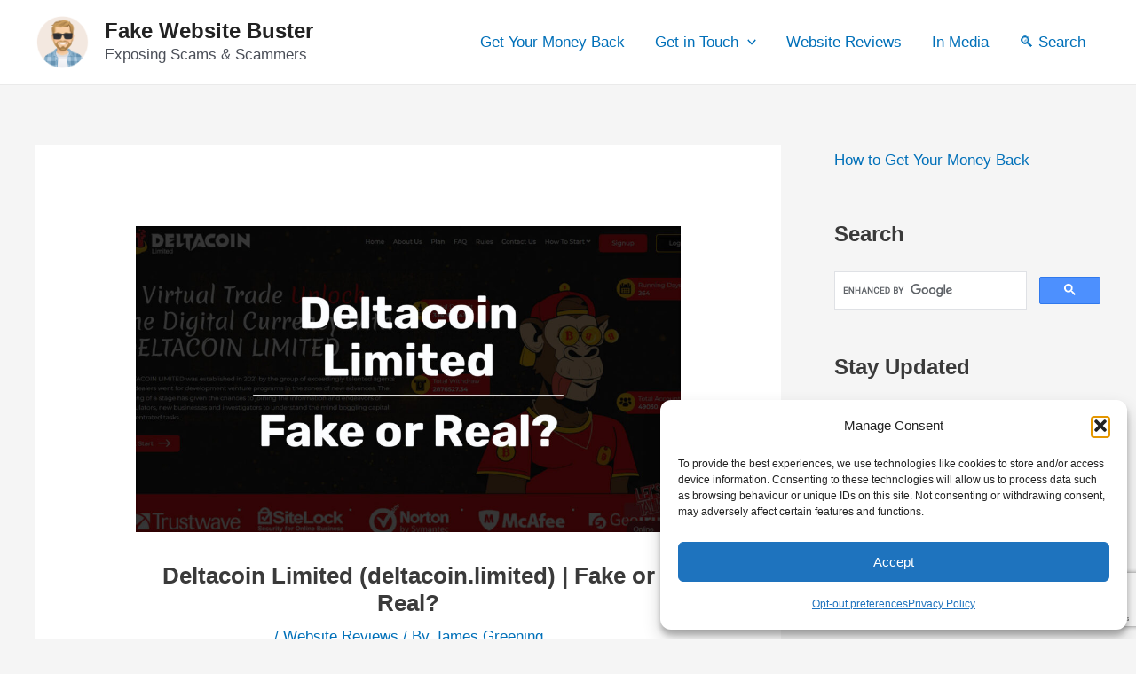

--- FILE ---
content_type: text/html; charset=utf-8
request_url: https://www.google.com/recaptcha/api2/anchor?ar=1&k=6Le73XsmAAAAAHh8vjDAYqbTndu_28Sk1loq0qKi&co=aHR0cHM6Ly9mYWtld2Vic2l0ZWJ1c3Rlci5jb206NDQz&hl=en&v=PoyoqOPhxBO7pBk68S4YbpHZ&size=invisible&anchor-ms=20000&execute-ms=30000&cb=crbf9srff5he
body_size: 48830
content:
<!DOCTYPE HTML><html dir="ltr" lang="en"><head><meta http-equiv="Content-Type" content="text/html; charset=UTF-8">
<meta http-equiv="X-UA-Compatible" content="IE=edge">
<title>reCAPTCHA</title>
<style type="text/css">
/* cyrillic-ext */
@font-face {
  font-family: 'Roboto';
  font-style: normal;
  font-weight: 400;
  font-stretch: 100%;
  src: url(//fonts.gstatic.com/s/roboto/v48/KFO7CnqEu92Fr1ME7kSn66aGLdTylUAMa3GUBHMdazTgWw.woff2) format('woff2');
  unicode-range: U+0460-052F, U+1C80-1C8A, U+20B4, U+2DE0-2DFF, U+A640-A69F, U+FE2E-FE2F;
}
/* cyrillic */
@font-face {
  font-family: 'Roboto';
  font-style: normal;
  font-weight: 400;
  font-stretch: 100%;
  src: url(//fonts.gstatic.com/s/roboto/v48/KFO7CnqEu92Fr1ME7kSn66aGLdTylUAMa3iUBHMdazTgWw.woff2) format('woff2');
  unicode-range: U+0301, U+0400-045F, U+0490-0491, U+04B0-04B1, U+2116;
}
/* greek-ext */
@font-face {
  font-family: 'Roboto';
  font-style: normal;
  font-weight: 400;
  font-stretch: 100%;
  src: url(//fonts.gstatic.com/s/roboto/v48/KFO7CnqEu92Fr1ME7kSn66aGLdTylUAMa3CUBHMdazTgWw.woff2) format('woff2');
  unicode-range: U+1F00-1FFF;
}
/* greek */
@font-face {
  font-family: 'Roboto';
  font-style: normal;
  font-weight: 400;
  font-stretch: 100%;
  src: url(//fonts.gstatic.com/s/roboto/v48/KFO7CnqEu92Fr1ME7kSn66aGLdTylUAMa3-UBHMdazTgWw.woff2) format('woff2');
  unicode-range: U+0370-0377, U+037A-037F, U+0384-038A, U+038C, U+038E-03A1, U+03A3-03FF;
}
/* math */
@font-face {
  font-family: 'Roboto';
  font-style: normal;
  font-weight: 400;
  font-stretch: 100%;
  src: url(//fonts.gstatic.com/s/roboto/v48/KFO7CnqEu92Fr1ME7kSn66aGLdTylUAMawCUBHMdazTgWw.woff2) format('woff2');
  unicode-range: U+0302-0303, U+0305, U+0307-0308, U+0310, U+0312, U+0315, U+031A, U+0326-0327, U+032C, U+032F-0330, U+0332-0333, U+0338, U+033A, U+0346, U+034D, U+0391-03A1, U+03A3-03A9, U+03B1-03C9, U+03D1, U+03D5-03D6, U+03F0-03F1, U+03F4-03F5, U+2016-2017, U+2034-2038, U+203C, U+2040, U+2043, U+2047, U+2050, U+2057, U+205F, U+2070-2071, U+2074-208E, U+2090-209C, U+20D0-20DC, U+20E1, U+20E5-20EF, U+2100-2112, U+2114-2115, U+2117-2121, U+2123-214F, U+2190, U+2192, U+2194-21AE, U+21B0-21E5, U+21F1-21F2, U+21F4-2211, U+2213-2214, U+2216-22FF, U+2308-230B, U+2310, U+2319, U+231C-2321, U+2336-237A, U+237C, U+2395, U+239B-23B7, U+23D0, U+23DC-23E1, U+2474-2475, U+25AF, U+25B3, U+25B7, U+25BD, U+25C1, U+25CA, U+25CC, U+25FB, U+266D-266F, U+27C0-27FF, U+2900-2AFF, U+2B0E-2B11, U+2B30-2B4C, U+2BFE, U+3030, U+FF5B, U+FF5D, U+1D400-1D7FF, U+1EE00-1EEFF;
}
/* symbols */
@font-face {
  font-family: 'Roboto';
  font-style: normal;
  font-weight: 400;
  font-stretch: 100%;
  src: url(//fonts.gstatic.com/s/roboto/v48/KFO7CnqEu92Fr1ME7kSn66aGLdTylUAMaxKUBHMdazTgWw.woff2) format('woff2');
  unicode-range: U+0001-000C, U+000E-001F, U+007F-009F, U+20DD-20E0, U+20E2-20E4, U+2150-218F, U+2190, U+2192, U+2194-2199, U+21AF, U+21E6-21F0, U+21F3, U+2218-2219, U+2299, U+22C4-22C6, U+2300-243F, U+2440-244A, U+2460-24FF, U+25A0-27BF, U+2800-28FF, U+2921-2922, U+2981, U+29BF, U+29EB, U+2B00-2BFF, U+4DC0-4DFF, U+FFF9-FFFB, U+10140-1018E, U+10190-1019C, U+101A0, U+101D0-101FD, U+102E0-102FB, U+10E60-10E7E, U+1D2C0-1D2D3, U+1D2E0-1D37F, U+1F000-1F0FF, U+1F100-1F1AD, U+1F1E6-1F1FF, U+1F30D-1F30F, U+1F315, U+1F31C, U+1F31E, U+1F320-1F32C, U+1F336, U+1F378, U+1F37D, U+1F382, U+1F393-1F39F, U+1F3A7-1F3A8, U+1F3AC-1F3AF, U+1F3C2, U+1F3C4-1F3C6, U+1F3CA-1F3CE, U+1F3D4-1F3E0, U+1F3ED, U+1F3F1-1F3F3, U+1F3F5-1F3F7, U+1F408, U+1F415, U+1F41F, U+1F426, U+1F43F, U+1F441-1F442, U+1F444, U+1F446-1F449, U+1F44C-1F44E, U+1F453, U+1F46A, U+1F47D, U+1F4A3, U+1F4B0, U+1F4B3, U+1F4B9, U+1F4BB, U+1F4BF, U+1F4C8-1F4CB, U+1F4D6, U+1F4DA, U+1F4DF, U+1F4E3-1F4E6, U+1F4EA-1F4ED, U+1F4F7, U+1F4F9-1F4FB, U+1F4FD-1F4FE, U+1F503, U+1F507-1F50B, U+1F50D, U+1F512-1F513, U+1F53E-1F54A, U+1F54F-1F5FA, U+1F610, U+1F650-1F67F, U+1F687, U+1F68D, U+1F691, U+1F694, U+1F698, U+1F6AD, U+1F6B2, U+1F6B9-1F6BA, U+1F6BC, U+1F6C6-1F6CF, U+1F6D3-1F6D7, U+1F6E0-1F6EA, U+1F6F0-1F6F3, U+1F6F7-1F6FC, U+1F700-1F7FF, U+1F800-1F80B, U+1F810-1F847, U+1F850-1F859, U+1F860-1F887, U+1F890-1F8AD, U+1F8B0-1F8BB, U+1F8C0-1F8C1, U+1F900-1F90B, U+1F93B, U+1F946, U+1F984, U+1F996, U+1F9E9, U+1FA00-1FA6F, U+1FA70-1FA7C, U+1FA80-1FA89, U+1FA8F-1FAC6, U+1FACE-1FADC, U+1FADF-1FAE9, U+1FAF0-1FAF8, U+1FB00-1FBFF;
}
/* vietnamese */
@font-face {
  font-family: 'Roboto';
  font-style: normal;
  font-weight: 400;
  font-stretch: 100%;
  src: url(//fonts.gstatic.com/s/roboto/v48/KFO7CnqEu92Fr1ME7kSn66aGLdTylUAMa3OUBHMdazTgWw.woff2) format('woff2');
  unicode-range: U+0102-0103, U+0110-0111, U+0128-0129, U+0168-0169, U+01A0-01A1, U+01AF-01B0, U+0300-0301, U+0303-0304, U+0308-0309, U+0323, U+0329, U+1EA0-1EF9, U+20AB;
}
/* latin-ext */
@font-face {
  font-family: 'Roboto';
  font-style: normal;
  font-weight: 400;
  font-stretch: 100%;
  src: url(//fonts.gstatic.com/s/roboto/v48/KFO7CnqEu92Fr1ME7kSn66aGLdTylUAMa3KUBHMdazTgWw.woff2) format('woff2');
  unicode-range: U+0100-02BA, U+02BD-02C5, U+02C7-02CC, U+02CE-02D7, U+02DD-02FF, U+0304, U+0308, U+0329, U+1D00-1DBF, U+1E00-1E9F, U+1EF2-1EFF, U+2020, U+20A0-20AB, U+20AD-20C0, U+2113, U+2C60-2C7F, U+A720-A7FF;
}
/* latin */
@font-face {
  font-family: 'Roboto';
  font-style: normal;
  font-weight: 400;
  font-stretch: 100%;
  src: url(//fonts.gstatic.com/s/roboto/v48/KFO7CnqEu92Fr1ME7kSn66aGLdTylUAMa3yUBHMdazQ.woff2) format('woff2');
  unicode-range: U+0000-00FF, U+0131, U+0152-0153, U+02BB-02BC, U+02C6, U+02DA, U+02DC, U+0304, U+0308, U+0329, U+2000-206F, U+20AC, U+2122, U+2191, U+2193, U+2212, U+2215, U+FEFF, U+FFFD;
}
/* cyrillic-ext */
@font-face {
  font-family: 'Roboto';
  font-style: normal;
  font-weight: 500;
  font-stretch: 100%;
  src: url(//fonts.gstatic.com/s/roboto/v48/KFO7CnqEu92Fr1ME7kSn66aGLdTylUAMa3GUBHMdazTgWw.woff2) format('woff2');
  unicode-range: U+0460-052F, U+1C80-1C8A, U+20B4, U+2DE0-2DFF, U+A640-A69F, U+FE2E-FE2F;
}
/* cyrillic */
@font-face {
  font-family: 'Roboto';
  font-style: normal;
  font-weight: 500;
  font-stretch: 100%;
  src: url(//fonts.gstatic.com/s/roboto/v48/KFO7CnqEu92Fr1ME7kSn66aGLdTylUAMa3iUBHMdazTgWw.woff2) format('woff2');
  unicode-range: U+0301, U+0400-045F, U+0490-0491, U+04B0-04B1, U+2116;
}
/* greek-ext */
@font-face {
  font-family: 'Roboto';
  font-style: normal;
  font-weight: 500;
  font-stretch: 100%;
  src: url(//fonts.gstatic.com/s/roboto/v48/KFO7CnqEu92Fr1ME7kSn66aGLdTylUAMa3CUBHMdazTgWw.woff2) format('woff2');
  unicode-range: U+1F00-1FFF;
}
/* greek */
@font-face {
  font-family: 'Roboto';
  font-style: normal;
  font-weight: 500;
  font-stretch: 100%;
  src: url(//fonts.gstatic.com/s/roboto/v48/KFO7CnqEu92Fr1ME7kSn66aGLdTylUAMa3-UBHMdazTgWw.woff2) format('woff2');
  unicode-range: U+0370-0377, U+037A-037F, U+0384-038A, U+038C, U+038E-03A1, U+03A3-03FF;
}
/* math */
@font-face {
  font-family: 'Roboto';
  font-style: normal;
  font-weight: 500;
  font-stretch: 100%;
  src: url(//fonts.gstatic.com/s/roboto/v48/KFO7CnqEu92Fr1ME7kSn66aGLdTylUAMawCUBHMdazTgWw.woff2) format('woff2');
  unicode-range: U+0302-0303, U+0305, U+0307-0308, U+0310, U+0312, U+0315, U+031A, U+0326-0327, U+032C, U+032F-0330, U+0332-0333, U+0338, U+033A, U+0346, U+034D, U+0391-03A1, U+03A3-03A9, U+03B1-03C9, U+03D1, U+03D5-03D6, U+03F0-03F1, U+03F4-03F5, U+2016-2017, U+2034-2038, U+203C, U+2040, U+2043, U+2047, U+2050, U+2057, U+205F, U+2070-2071, U+2074-208E, U+2090-209C, U+20D0-20DC, U+20E1, U+20E5-20EF, U+2100-2112, U+2114-2115, U+2117-2121, U+2123-214F, U+2190, U+2192, U+2194-21AE, U+21B0-21E5, U+21F1-21F2, U+21F4-2211, U+2213-2214, U+2216-22FF, U+2308-230B, U+2310, U+2319, U+231C-2321, U+2336-237A, U+237C, U+2395, U+239B-23B7, U+23D0, U+23DC-23E1, U+2474-2475, U+25AF, U+25B3, U+25B7, U+25BD, U+25C1, U+25CA, U+25CC, U+25FB, U+266D-266F, U+27C0-27FF, U+2900-2AFF, U+2B0E-2B11, U+2B30-2B4C, U+2BFE, U+3030, U+FF5B, U+FF5D, U+1D400-1D7FF, U+1EE00-1EEFF;
}
/* symbols */
@font-face {
  font-family: 'Roboto';
  font-style: normal;
  font-weight: 500;
  font-stretch: 100%;
  src: url(//fonts.gstatic.com/s/roboto/v48/KFO7CnqEu92Fr1ME7kSn66aGLdTylUAMaxKUBHMdazTgWw.woff2) format('woff2');
  unicode-range: U+0001-000C, U+000E-001F, U+007F-009F, U+20DD-20E0, U+20E2-20E4, U+2150-218F, U+2190, U+2192, U+2194-2199, U+21AF, U+21E6-21F0, U+21F3, U+2218-2219, U+2299, U+22C4-22C6, U+2300-243F, U+2440-244A, U+2460-24FF, U+25A0-27BF, U+2800-28FF, U+2921-2922, U+2981, U+29BF, U+29EB, U+2B00-2BFF, U+4DC0-4DFF, U+FFF9-FFFB, U+10140-1018E, U+10190-1019C, U+101A0, U+101D0-101FD, U+102E0-102FB, U+10E60-10E7E, U+1D2C0-1D2D3, U+1D2E0-1D37F, U+1F000-1F0FF, U+1F100-1F1AD, U+1F1E6-1F1FF, U+1F30D-1F30F, U+1F315, U+1F31C, U+1F31E, U+1F320-1F32C, U+1F336, U+1F378, U+1F37D, U+1F382, U+1F393-1F39F, U+1F3A7-1F3A8, U+1F3AC-1F3AF, U+1F3C2, U+1F3C4-1F3C6, U+1F3CA-1F3CE, U+1F3D4-1F3E0, U+1F3ED, U+1F3F1-1F3F3, U+1F3F5-1F3F7, U+1F408, U+1F415, U+1F41F, U+1F426, U+1F43F, U+1F441-1F442, U+1F444, U+1F446-1F449, U+1F44C-1F44E, U+1F453, U+1F46A, U+1F47D, U+1F4A3, U+1F4B0, U+1F4B3, U+1F4B9, U+1F4BB, U+1F4BF, U+1F4C8-1F4CB, U+1F4D6, U+1F4DA, U+1F4DF, U+1F4E3-1F4E6, U+1F4EA-1F4ED, U+1F4F7, U+1F4F9-1F4FB, U+1F4FD-1F4FE, U+1F503, U+1F507-1F50B, U+1F50D, U+1F512-1F513, U+1F53E-1F54A, U+1F54F-1F5FA, U+1F610, U+1F650-1F67F, U+1F687, U+1F68D, U+1F691, U+1F694, U+1F698, U+1F6AD, U+1F6B2, U+1F6B9-1F6BA, U+1F6BC, U+1F6C6-1F6CF, U+1F6D3-1F6D7, U+1F6E0-1F6EA, U+1F6F0-1F6F3, U+1F6F7-1F6FC, U+1F700-1F7FF, U+1F800-1F80B, U+1F810-1F847, U+1F850-1F859, U+1F860-1F887, U+1F890-1F8AD, U+1F8B0-1F8BB, U+1F8C0-1F8C1, U+1F900-1F90B, U+1F93B, U+1F946, U+1F984, U+1F996, U+1F9E9, U+1FA00-1FA6F, U+1FA70-1FA7C, U+1FA80-1FA89, U+1FA8F-1FAC6, U+1FACE-1FADC, U+1FADF-1FAE9, U+1FAF0-1FAF8, U+1FB00-1FBFF;
}
/* vietnamese */
@font-face {
  font-family: 'Roboto';
  font-style: normal;
  font-weight: 500;
  font-stretch: 100%;
  src: url(//fonts.gstatic.com/s/roboto/v48/KFO7CnqEu92Fr1ME7kSn66aGLdTylUAMa3OUBHMdazTgWw.woff2) format('woff2');
  unicode-range: U+0102-0103, U+0110-0111, U+0128-0129, U+0168-0169, U+01A0-01A1, U+01AF-01B0, U+0300-0301, U+0303-0304, U+0308-0309, U+0323, U+0329, U+1EA0-1EF9, U+20AB;
}
/* latin-ext */
@font-face {
  font-family: 'Roboto';
  font-style: normal;
  font-weight: 500;
  font-stretch: 100%;
  src: url(//fonts.gstatic.com/s/roboto/v48/KFO7CnqEu92Fr1ME7kSn66aGLdTylUAMa3KUBHMdazTgWw.woff2) format('woff2');
  unicode-range: U+0100-02BA, U+02BD-02C5, U+02C7-02CC, U+02CE-02D7, U+02DD-02FF, U+0304, U+0308, U+0329, U+1D00-1DBF, U+1E00-1E9F, U+1EF2-1EFF, U+2020, U+20A0-20AB, U+20AD-20C0, U+2113, U+2C60-2C7F, U+A720-A7FF;
}
/* latin */
@font-face {
  font-family: 'Roboto';
  font-style: normal;
  font-weight: 500;
  font-stretch: 100%;
  src: url(//fonts.gstatic.com/s/roboto/v48/KFO7CnqEu92Fr1ME7kSn66aGLdTylUAMa3yUBHMdazQ.woff2) format('woff2');
  unicode-range: U+0000-00FF, U+0131, U+0152-0153, U+02BB-02BC, U+02C6, U+02DA, U+02DC, U+0304, U+0308, U+0329, U+2000-206F, U+20AC, U+2122, U+2191, U+2193, U+2212, U+2215, U+FEFF, U+FFFD;
}
/* cyrillic-ext */
@font-face {
  font-family: 'Roboto';
  font-style: normal;
  font-weight: 900;
  font-stretch: 100%;
  src: url(//fonts.gstatic.com/s/roboto/v48/KFO7CnqEu92Fr1ME7kSn66aGLdTylUAMa3GUBHMdazTgWw.woff2) format('woff2');
  unicode-range: U+0460-052F, U+1C80-1C8A, U+20B4, U+2DE0-2DFF, U+A640-A69F, U+FE2E-FE2F;
}
/* cyrillic */
@font-face {
  font-family: 'Roboto';
  font-style: normal;
  font-weight: 900;
  font-stretch: 100%;
  src: url(//fonts.gstatic.com/s/roboto/v48/KFO7CnqEu92Fr1ME7kSn66aGLdTylUAMa3iUBHMdazTgWw.woff2) format('woff2');
  unicode-range: U+0301, U+0400-045F, U+0490-0491, U+04B0-04B1, U+2116;
}
/* greek-ext */
@font-face {
  font-family: 'Roboto';
  font-style: normal;
  font-weight: 900;
  font-stretch: 100%;
  src: url(//fonts.gstatic.com/s/roboto/v48/KFO7CnqEu92Fr1ME7kSn66aGLdTylUAMa3CUBHMdazTgWw.woff2) format('woff2');
  unicode-range: U+1F00-1FFF;
}
/* greek */
@font-face {
  font-family: 'Roboto';
  font-style: normal;
  font-weight: 900;
  font-stretch: 100%;
  src: url(//fonts.gstatic.com/s/roboto/v48/KFO7CnqEu92Fr1ME7kSn66aGLdTylUAMa3-UBHMdazTgWw.woff2) format('woff2');
  unicode-range: U+0370-0377, U+037A-037F, U+0384-038A, U+038C, U+038E-03A1, U+03A3-03FF;
}
/* math */
@font-face {
  font-family: 'Roboto';
  font-style: normal;
  font-weight: 900;
  font-stretch: 100%;
  src: url(//fonts.gstatic.com/s/roboto/v48/KFO7CnqEu92Fr1ME7kSn66aGLdTylUAMawCUBHMdazTgWw.woff2) format('woff2');
  unicode-range: U+0302-0303, U+0305, U+0307-0308, U+0310, U+0312, U+0315, U+031A, U+0326-0327, U+032C, U+032F-0330, U+0332-0333, U+0338, U+033A, U+0346, U+034D, U+0391-03A1, U+03A3-03A9, U+03B1-03C9, U+03D1, U+03D5-03D6, U+03F0-03F1, U+03F4-03F5, U+2016-2017, U+2034-2038, U+203C, U+2040, U+2043, U+2047, U+2050, U+2057, U+205F, U+2070-2071, U+2074-208E, U+2090-209C, U+20D0-20DC, U+20E1, U+20E5-20EF, U+2100-2112, U+2114-2115, U+2117-2121, U+2123-214F, U+2190, U+2192, U+2194-21AE, U+21B0-21E5, U+21F1-21F2, U+21F4-2211, U+2213-2214, U+2216-22FF, U+2308-230B, U+2310, U+2319, U+231C-2321, U+2336-237A, U+237C, U+2395, U+239B-23B7, U+23D0, U+23DC-23E1, U+2474-2475, U+25AF, U+25B3, U+25B7, U+25BD, U+25C1, U+25CA, U+25CC, U+25FB, U+266D-266F, U+27C0-27FF, U+2900-2AFF, U+2B0E-2B11, U+2B30-2B4C, U+2BFE, U+3030, U+FF5B, U+FF5D, U+1D400-1D7FF, U+1EE00-1EEFF;
}
/* symbols */
@font-face {
  font-family: 'Roboto';
  font-style: normal;
  font-weight: 900;
  font-stretch: 100%;
  src: url(//fonts.gstatic.com/s/roboto/v48/KFO7CnqEu92Fr1ME7kSn66aGLdTylUAMaxKUBHMdazTgWw.woff2) format('woff2');
  unicode-range: U+0001-000C, U+000E-001F, U+007F-009F, U+20DD-20E0, U+20E2-20E4, U+2150-218F, U+2190, U+2192, U+2194-2199, U+21AF, U+21E6-21F0, U+21F3, U+2218-2219, U+2299, U+22C4-22C6, U+2300-243F, U+2440-244A, U+2460-24FF, U+25A0-27BF, U+2800-28FF, U+2921-2922, U+2981, U+29BF, U+29EB, U+2B00-2BFF, U+4DC0-4DFF, U+FFF9-FFFB, U+10140-1018E, U+10190-1019C, U+101A0, U+101D0-101FD, U+102E0-102FB, U+10E60-10E7E, U+1D2C0-1D2D3, U+1D2E0-1D37F, U+1F000-1F0FF, U+1F100-1F1AD, U+1F1E6-1F1FF, U+1F30D-1F30F, U+1F315, U+1F31C, U+1F31E, U+1F320-1F32C, U+1F336, U+1F378, U+1F37D, U+1F382, U+1F393-1F39F, U+1F3A7-1F3A8, U+1F3AC-1F3AF, U+1F3C2, U+1F3C4-1F3C6, U+1F3CA-1F3CE, U+1F3D4-1F3E0, U+1F3ED, U+1F3F1-1F3F3, U+1F3F5-1F3F7, U+1F408, U+1F415, U+1F41F, U+1F426, U+1F43F, U+1F441-1F442, U+1F444, U+1F446-1F449, U+1F44C-1F44E, U+1F453, U+1F46A, U+1F47D, U+1F4A3, U+1F4B0, U+1F4B3, U+1F4B9, U+1F4BB, U+1F4BF, U+1F4C8-1F4CB, U+1F4D6, U+1F4DA, U+1F4DF, U+1F4E3-1F4E6, U+1F4EA-1F4ED, U+1F4F7, U+1F4F9-1F4FB, U+1F4FD-1F4FE, U+1F503, U+1F507-1F50B, U+1F50D, U+1F512-1F513, U+1F53E-1F54A, U+1F54F-1F5FA, U+1F610, U+1F650-1F67F, U+1F687, U+1F68D, U+1F691, U+1F694, U+1F698, U+1F6AD, U+1F6B2, U+1F6B9-1F6BA, U+1F6BC, U+1F6C6-1F6CF, U+1F6D3-1F6D7, U+1F6E0-1F6EA, U+1F6F0-1F6F3, U+1F6F7-1F6FC, U+1F700-1F7FF, U+1F800-1F80B, U+1F810-1F847, U+1F850-1F859, U+1F860-1F887, U+1F890-1F8AD, U+1F8B0-1F8BB, U+1F8C0-1F8C1, U+1F900-1F90B, U+1F93B, U+1F946, U+1F984, U+1F996, U+1F9E9, U+1FA00-1FA6F, U+1FA70-1FA7C, U+1FA80-1FA89, U+1FA8F-1FAC6, U+1FACE-1FADC, U+1FADF-1FAE9, U+1FAF0-1FAF8, U+1FB00-1FBFF;
}
/* vietnamese */
@font-face {
  font-family: 'Roboto';
  font-style: normal;
  font-weight: 900;
  font-stretch: 100%;
  src: url(//fonts.gstatic.com/s/roboto/v48/KFO7CnqEu92Fr1ME7kSn66aGLdTylUAMa3OUBHMdazTgWw.woff2) format('woff2');
  unicode-range: U+0102-0103, U+0110-0111, U+0128-0129, U+0168-0169, U+01A0-01A1, U+01AF-01B0, U+0300-0301, U+0303-0304, U+0308-0309, U+0323, U+0329, U+1EA0-1EF9, U+20AB;
}
/* latin-ext */
@font-face {
  font-family: 'Roboto';
  font-style: normal;
  font-weight: 900;
  font-stretch: 100%;
  src: url(//fonts.gstatic.com/s/roboto/v48/KFO7CnqEu92Fr1ME7kSn66aGLdTylUAMa3KUBHMdazTgWw.woff2) format('woff2');
  unicode-range: U+0100-02BA, U+02BD-02C5, U+02C7-02CC, U+02CE-02D7, U+02DD-02FF, U+0304, U+0308, U+0329, U+1D00-1DBF, U+1E00-1E9F, U+1EF2-1EFF, U+2020, U+20A0-20AB, U+20AD-20C0, U+2113, U+2C60-2C7F, U+A720-A7FF;
}
/* latin */
@font-face {
  font-family: 'Roboto';
  font-style: normal;
  font-weight: 900;
  font-stretch: 100%;
  src: url(//fonts.gstatic.com/s/roboto/v48/KFO7CnqEu92Fr1ME7kSn66aGLdTylUAMa3yUBHMdazQ.woff2) format('woff2');
  unicode-range: U+0000-00FF, U+0131, U+0152-0153, U+02BB-02BC, U+02C6, U+02DA, U+02DC, U+0304, U+0308, U+0329, U+2000-206F, U+20AC, U+2122, U+2191, U+2193, U+2212, U+2215, U+FEFF, U+FFFD;
}

</style>
<link rel="stylesheet" type="text/css" href="https://www.gstatic.com/recaptcha/releases/PoyoqOPhxBO7pBk68S4YbpHZ/styles__ltr.css">
<script nonce="lPvtbIFgFUFjeBl83eCEKQ" type="text/javascript">window['__recaptcha_api'] = 'https://www.google.com/recaptcha/api2/';</script>
<script type="text/javascript" src="https://www.gstatic.com/recaptcha/releases/PoyoqOPhxBO7pBk68S4YbpHZ/recaptcha__en.js" nonce="lPvtbIFgFUFjeBl83eCEKQ">
      
    </script></head>
<body><div id="rc-anchor-alert" class="rc-anchor-alert"></div>
<input type="hidden" id="recaptcha-token" value="[base64]">
<script type="text/javascript" nonce="lPvtbIFgFUFjeBl83eCEKQ">
      recaptcha.anchor.Main.init("[\x22ainput\x22,[\x22bgdata\x22,\x22\x22,\[base64]/[base64]/[base64]/bmV3IHJbeF0oY1swXSk6RT09Mj9uZXcgclt4XShjWzBdLGNbMV0pOkU9PTM/bmV3IHJbeF0oY1swXSxjWzFdLGNbMl0pOkU9PTQ/[base64]/[base64]/[base64]/[base64]/[base64]/[base64]/[base64]/[base64]\x22,\[base64]\\u003d\\u003d\x22,\x22wq/DgXLDnVbDoD/DmcOtLHPDpSHCjzTDuzpxwq14woNCwqDDmBszwrjCsXNrw6vDtRjCp1fClCXDusKCw4wVw5zDssKHKzjCvnrDujNaAkTDpsOBwrjCj8OEB8KNw4gDwobDiQ85w4HCtENNfMKGw7rCvMK6FMKjwqYuwozDn8OLWMKVwo7Csi/Cl8OpP2ZOMTFtw47ClQvCksK+wp5Mw53ChMKGwq3Cp8K4w4cBOi4cwrgWwrJQFhoEcsKWM1jClS1JWsO5wpwJw6Ruwr/[base64]/DkjXCnmclw7E2SFfCuTN6SsOTw4hcw6/DmcKObjk2GMOEMcOsworDkMKNw4nCscO4JgrDgMOBecKjw7TDvjfCjMKxD2huwp8cwo/DjcK8w68jN8KsZ27DsMKlw4TCkXHDnMOCRMOfwrBRGiEyATF2KzJnwpLDiMK8YW52w7HDrAoewpRlWMKxw4jCv8K6w5XCvHkMYio8ZC9fL3pIw67DoTAUCcKAw48Vw7rDnz1gWcOyM8KLU8KXwq/CkMOXZGFEXjrDo3klPsOTG3PCpwoHwrjDlcObVMK2w57DlXXCtMK6wrlSwqJRS8KSw7TDnsOvw7Bcw6/Dh8KBwq3DkjPCpDbCkkXCn8KZw6XDvQfCh8OJwoXDjsKaB34Gw6RLw4RfYcO6eRLDhcKAUDXDpsOTOXDClxPDpsKvCMOEdkQHwrLCtFo6w48QwqEQwqnCtjLDlMK/LsK/w4kfWiIfEcOPW8KlGkDCtHByw4cEbHZtw6zCucKLSkDCrlbCqcKAD0PDgMOtZjdsA8KSw67CgiRTw7vDgMKbw47CvHs1W8OTWw0TVgMZw7IeR0ZTUcKGw59GDlx+XG/Di8K9w7/Ct8Kmw7t0QAY+woDCniTChhXDj8OVwrw3NsOBAXp9w5NAMMKzwqw+FsObw5M+wr3DnVLCgsOWLsO2T8KXJMK2YcKTS8O8wqw+ICbDk3rDkgYSwpZQwownLXQQDMKLAsO1CcOAU8OYdsOGwozCpU/Ct8KtwpkMXMOdJMKLwpASAMKLSsOQwpnDqRMdwp8AQTXDp8KQacOaEsO9wqB/w4XCt8O1AzJed8K6PcObdsKEBhB0CcKxw7bCjzPDoMO8wrtDK8KhNVYkdMOGwp/CpsO2QsOFw7EBB8Oow4wccETDm1LDmsOawoJxTMKSw5MrHw11wroxB8O0BcOmw5oBfcK4ETQRwp/[base64]/XsKwwoZsNCbDnhfDi21fAcKWw5Mcc8O5HCZLLTthFAnCulpyDMOAJcOfwpchA0Uow64ZwqLCtUVqPsOULsKkWQnDgQRiWcOvw7PCtMOuDsOlw5Yuw4LCswgaF34YNsKNHnLCt8OAw6RbB8OCwo4aMVIBw7PDhMOswofDn8K/VMKpw5waUsObwpTDtCDCl8K2DcKyw6sFw5zDoiYOfh7CrsK1NWVGQ8O4EWR6KCbDljHDtcOzw7bDgzE/PhAcMQHCvsOjQMO+fREMw4A4HMOxw4FYFMOIMsOGwqNvCVJqwoDDu8OsZC7DvcKIwoJ9w7zDj8KDw5TDi3DDpsODwodqCcKWG3HCssOiw6vDozh0LsOXw6xJwrPDmyM/w6rDrsKSw4zDrsKHw6Q6w5/CgMKYw5BBKCFmNFUgbQDChjpKLztVQgwlwoYfw6toVsOPw6ohNCTDjMOEQcKxw7FAw5wIw5HClcKBUx1lFmbDvWY/woLDsywNw63Dq8KOVcKSKwvDuMOsTXfDikU2VEPDkMOAw54LRMOmwq0bw4FIwrM3w6jCvMKOPsO2wqwDw6oqYMO7JMKnw6TDp8KMK2hVwonDmlg8fGt9UcK8QGV7wrfDjHvChQlPCsKKfsKZSz/Cm2XDrcOZw5HCrMOGw6MGDADCjD9awrRkEj8oHsKERmxyLnnCiywjZU1HZU9gWlMXMQvDkD0KX8Kew6tUw7LCssOyD8OgwqYew6VyLkXCnsOHw4V7GhPCmxVEwoPDo8KrVMOWw45TCMKUw5PDnMOTw77DuRDCkMKCwoJxURLDpMK/NMKGI8KIeBMNGCBMHxbCmMKAw6fChBrDssKKw71BBMOQw4pbSMKFXMOFIMKiO2/DonDDhsKtGmDCgMOpRBUEVMKjdDdEUsKqMi/[base64]/[base64]/SG0ww7/DhCpIZMO+w7gLw57CrsOEEAY2w4DDlTgtw7w2BHTCrExpF8OOw5Zxw4fCmsOnfMObOQzDjFh4wrXCksKFSFFBw4XCh1ASw6zCsH3DscOUwqI7O8KDwoIcWMKoDjDDtRVowplJw58zwqLDkRHDuMKMewnDiQXCmhvChy/Dn1l8wocTZ3rCmWHCnmwHA8K2w4nDm8OcCwPDnmJGw5bDr8OkwqNCO1PDpsKKScOTB8OCwoY4BU/Cv8OwMzTCuMOyNXhATMOqw6bChBPCjcKww6vChjfDlBsEw7fDucKUT8K6w43CqsK4wqrCsW7DpTctAsOyFjbCjkHDm0sqHMOdACEbw7loNC4RB8OqwpTCp8KcU8K1w4nDl0kUwo4YwofDlSfCt8OOw5l0wq/Dmk/[base64]/OywyPhvDnD7DkxfCnyzCmsKBMRTDqiDDrm9rw5LDmgsiwpQzwobDvi/Dr3lJf2HCjTcGwqvDlETDtsKFKXzDhzcbwpxhanfCuMK2wq0Ow5fDvhslBwQUwrcoUsOQPCzCpMK1w54rS8ODAsKHw61bwpZ6woxow5PCrMKPehLCvD7CncOie8KSw74Kw6vCkcOawqnDqgbCglfDjzwpaMK3wrojwpkSw41HIcOIWcO8wqHDgMOwWk/CpnvDj8O7w47CiWTDq8KUwpFVwrd5wos4wplsecOYe1vDk8OvIW1hLMO/w4ZSZQxlwpxzwo7CsH8ebsOPwo14w4JICMKSQMKnwrLCgcKKXH/DpH7CtUbChsOVMcOzwrclPBzCqwTCmsOdwqHCqMKvwrfDqnjCi8OMwpvCkcOSwqbCr8OFLsKJe2smNTzDtsOaw4vDtUN4Ww4AQsOMOzoawr/DgBnDv8OcwofDi8K9w73DpT3DtAIXw5jCohjDiE0ww6vCnMKCT8KWw4bDjMOew4AWwrgsw5DCkWI/w7Vfw65vZsOSwrTDo8Ola8KowpDCtT/Ch8KPwq3CgMK/THzCjMO5w6cRwoVew6l8woUbw5zCtgrCkcKcw5nCnMK7w4DChsKew7BlwqDClxPCjVJFw47DuyDDn8O4CD0cUlbDmHXCnF40Hl97w4rCuMKnwoPDuMOaHcOnGmcPw5AhwoESwq/Cq8Obw5UXKcKgXVFlbsO1w5oxw7YnUQR1w4EAaMOXwponwpDCvcO8w4Zrwq7DlMOLXMOvE8KwWcKGw5PDmsOnwr4bSxEAaWYFE8OKw6rDvsOzwrnCrsOGwohbwpk2bGQYci3Djh54w50qOMOuwpzDmTDDgcKGAinCjMKwwrfCiMKgPcONw4fDncOhwrfCnh/Cj34QwoLCj8OuwpcWw40cw7rCvcKRw6oadMO7KsOcbMOjw4PDmSIVYV8ww6nDphMvwpjCvMO0w61OEMO9w7F9w47CjMK2wrVQwo4GLEZzNsKTw6Vjw7xnZU/CjsOaLxE8w50uJ3DCjcOZw6pDTMKRwpDDkTYcwqk3wrTCu13Dozx6w6TDo0A0REsyBS0qBcKGwpgNwoI5bMO1wqk0wrBGYSDCrcKmw50aw496EcKow6bDniM/woTDhWXDpgF1IykTw54RXMK7LsOlw5Apw6A4d8Olw4LCqm/[base64]/wq/CgRbDqsKxVX3Cg1olKcO/R8OmwpLCpyoEdcKvJcKGwqdMSMObXRMxUw7CoiokwpLDq8KBw4BCwoxFZmtgBGLCh03DtsKzw4glXXEDwrfDoTbDsF5ESQQEasKtwqpJDApFCMOGw7DDnMOyfcKdw5UgNW4BPsOTw7oaGcKlw7DDncOTAsOKMS14w7TClnTDiMK5eCXCr8OeWW4pw7/DiHzDphvDlVY/wqZFw5wqw65VwrrCiyDCvC3CkhVfwqBjw74Kw7fCncOIw6rCtcKjBmnDqcKtXiYRwrNcwrpBwqRuw4czDWJdw4/DrMOPw47Ck8KEwrtVTFRUwqB1YE3CnMKnwrfCocKsw74Hw7c4A1YOJh9sZwZWw50Rwq7ChsKcwoPCrQvDl8Opw57Du31tw7xHw6VUw7PDugrDj8OXw6TCkcOIw4DCvBona8KPTMKXw71TZMO9wpHDlsOPNsONYcKxwoDCiVUJw79Iw7/Ds8KNCsOADUHCo8Kfwolpw5HDgcOww4HDllM2w5/[base64]/woHDoDo0cwxHwpTDo8O9wrdEw6bDvkXCqi7DonkAwojCl3DDnl7Cp0Mcwo8yLWt6wrLDtyTCpcOyw6LCuzLDosONCMOwNsKjw4lGVXgFwqNJwpcyVzDDvG/CqV3CiGzCgyrChMOoGcOOw5Z1wpvDlB3Dm8Oiwrh9wpbDpsKIDWVQOMOHK8KgwpINwrYiw4c5LmvDrB7DjMOUUQLCp8ONaEtGw5tUa8KxwrMiw5NmYxQXw5/DkU7Dvz7CoMKFH8OfG3nDmTd5XcKAw7jDpcOUwq/ChBAyKhrCunHCnMO6wo/DkSvCq2PDkMKCXwjDoWzDin3DnD7Dj0vDvcKHwrY4Z8K8fmvCnXFzIDrChMKaw6ofwrY1RsO5wo9kw4DCpsOaw4okwofDhMKew7fCtWbDgRMBwqPDjXLChTgGbXxCc1Ynwrd7ZcOYwpdywqZLwo7Dt03Dj3VTDgdxw43CkMO7PRg6wq7DoMKxw47Cj8OePS/Cl8K6FVTCng/CgUHCsMOPwqjCgA9bw602SgMLPMKjATbDlF5/AmLCncOJw5XDs8K/fSfDicO0w4Q0esK2w7bDpsOiw7TCqcKtKcKmwpdPw6UuwrjCksKuw6PDjcK/wpbDvMK2wrvCn19gLRDCqcO3XcKhBkpqwpBSwr/CmsKxw6TDpDXCgMKzw5zDgwlucUsTAk/CplHDrsODw4UmwqAFCsKfwqXCnsOEw5gMw5YCw4Y8w7EnwroiJ8KjW8KLKMO4a8Kww6FtHMOGWMO/wrPDrw/Dj8KKBSjDssOdw7d6w5hrZRh6awXDvj1Two3Cr8OjUX0Vw5TCrinDkH8LYsKUAHFpb2Y7E8KTaEJFH8OVM8KGSWrDucO/[base64]/DrCDCu8K+Hk4hw4gDV8Oywr46RsKUw6scA0jCvEvDuQdywovDt8Kqw4sBw4JvCzXDssOBw7HDlxZywqTDji/Cm8OIKnhAw7N7K8KKw4EvDMOqS8KmWMKHwpnDvcKhwq8sPMKAwrEHNR/CnxhTZ0bDlRQWOcKdM8KxMw0swotAwpPDk8KCTsONw6vCjsOTdsOBLMOCSMKjw6rDtEDDjkUhRDR/w4rCo8KHdsK6w7jCgsO0HVwCFn9pY8KbElrDtcKtM2TCoDN2UcKIwqvDvcOAw6BVS8KbDcKcwoNOw7M7R3DCp8Opw7LCmcK/dywlw7srw4LCucKEdcKCFcOKc8OBGsKwMnQsw6owH1YkDDzCtnJ7w4/DhwNYwql+FCBsZ8OBB8Kqwq8vCcKXPB8hwoZxbMOtw6YdZ8Ouw61Ew4A1WhHDqMOmw54hMMK7w5RvaMO/fhbClWbCj2vCpyTCgQzCkTxuT8OzbMODw4IGP0shHsK0wpbCjhgoUcKVw4NtDcKbHMO3wr90wrUMwqomw7vCtFLCvcKmO8K/OMOZRTrDsMKrw6dLHmfChENFw41IwpDDnXEbw58RamN7RkPCpy0lBcKqDMKQwrlpUcOHw6/CnMKCwqYnMwTCjMKRw5HCl8KResK+IyhFLD0swopaw4kVwr0hw67CtAHDu8Khw4oswqJZCMOSLQjCtzRQwr/Cu8O8wpPCqiXCk0QFUcK5ZMKaCcOjdcOCJE/CgBFeEh0LVmTDuj5ewoHCsMOrXMK3w68Wb8OGK8K8U8KdVQpdYicRaAfCs2RSwoAqwrnDpgIpVMKHwovCpsOUOcKcwosRJWQhDMOMwpPCtz/DvD3CqsOpeExOwq82wpl0RMKfdSzDlcO9w7PCmzPCj0d+wpXDm0bDiHnCmBhIwqrDiMOlwqUew7gKfsKDZ0/CncK7M8OqwrjDghEnwqHDrsOFADMAcMOuPSI5FMOCQ0XDmMKUw4HDiDVmDTg4w7fCkcOBw6VOwr3DuVXCtQh7w5nCiDJjwrElZz0TTkvDk8K/w4rCjcK3w7wxLBbCpz5IwpxsDMKrcsKGwojCniYgXhTCl2jDnmc3w4Ruw6vDrgQlekMHaMKSw5R6w6ZAwoAuwqXDhQbCqy/CrMK0wr3CqxkDccOOwprDkRF+ScO5w7HDv8OKw7LDr2HDplZaU8OjMsKoO8KDw4LDkcKfLSZ4wqXDkcOMeWM1BsKeOnbCmmYVwoxxX1dwS8OhblrDoEPCi8OIE8O5XiDCpncCT8KoXMKgw5zDqVhBL8OUwpLDtsKsw6HDumZ8w4ZEbMOdw74FKF/DkStZMmpIw6ANwpUaZcOcbjhaM8K3ckvDv1E7Z8KFw7Ykw6LCt8Oia8KKw7fDhcK9wrdlKjbCsMOBwpfCqn3CjE4twqUtw4I3w5TDjWrCqsODAcKTw6MACMKVM8Kiw61AEMOGw4oewq/Cj8Khw4zDqHXCqWxhfsOiw5c7JjLCkcKWEsKTXcOMShMYLlXChcOVViQPX8OaUsOVw5twM1/[base64]/wrEzw6DDsMKOagtGIcO1LMOiw47DjnwIw4ozwqjCkmjDglA1ecKnw6UnwoosGFDDm8OTSFjDnEJPesKtDn7DglLCimHDlSVyP8KkDsKXw7HCvMKQw5DDpMKJAsK6w4fCqm/[base64]/wpdVIxjDtMKIEGDDn8OTAnkgdDjDrXfCr2xEw5QGa8KlCsOaw57CrcKEXG7DosOmw5DDo8KSw6gtw49HV8OIw4nDhcKswp/DgWvCucKZejN7SVbDpcOgwr1+MTkRw7jDsUVyT8Kew4Y4e8KAaWHChDfCrkbDklAXEzbDjMOmwrhVLsO2EyzCj8OiHW18wrvDlMKmwo/DqU/[base64]/YiXDpG7CnXNzwpQCVMKaXMKwwpVnVAg1UcOKwrVQO8KvaT/[base64]/w7LDtm8rS8KMwpHDpcKaUMO5BMKcw5zDuFVGGnfDlzvDkMOSwr3DtEjCkcOJEyDCk8Kfw5Y/[base64]/DnlTDm2nDulLDoHTDg1zDpB5yfmPDo3s1RTkAKcKzbx3Do8O7woHDucKSwqJCw7kYw5DDrRLCnkFRN8KPfDtvfAnCkcKgVjPDjMOJw6/CuDFeBGLCkMKtwrtpcMKLwr4Ywrk2BMO3RxA5FsOlw6xnZ1ViwpseRsOBwo4GwqZVDMOCaDvDscOhw5kHw4fCiMKWVcKQw65oFMKsFn/[base64]/[base64]/[base64]/woDDlAcfw7BIw5/Cox55SsOYwrTCm8KRwrPDjsK+wq9TF8KdwqFGwoDDpxtAWW89EsOQw4rDj8KTwp/[base64]/[base64]/Dk8Kbw55rbXchD1htw5tWw7x1wp7Ds8K0w4LCmkbCvgFRacKTw4clGCXCv8OxwpFLJS5JwpRXb8K/WhXCtyMyw57CrgXDpkITQUICMAfDrDINwp3DgMOnOAlTOcKBwqJVR8K8w6zDlE4+H3QcTcKSZsKDwr/DuMOkwoonw47DhDfDhsKUwqwiw5VQw6MAWk3DpnItw6HCnlLDh8KVc8KQw5g/[base64]/wqHDh8Oswrphw4rDj3DDlDHCnsONMmHDinIJPW1fDUszw7kkw5DCtHDCicOIwq3DonMtwqfCmG0iw5zCqzEGDgPCnmDDksK/w5kww5/ClsOFw4jDu8KYwrZ5HBoxDMOSIHYQw7vCpMOkDcO/DMKLEsKYw63ChQ58AcK7TMKrwrA5wpjCgBLDk0jCp8K5w6/CjkVmF8K1J3wpKznCicO4wpVVw5/[base64]/DpMKxdSrDhl7CimLDqwjCtMK3ZsKEAcOpwq5mEMKGw4BSWMKfwpFsTMOHw41Kf1h3WHvCsMK7PULCkivDh3HDn1LDtkoyMcKsQlcKw4/DmMKGw7dMwo9kDsOQVxPDuQDCmsO3w5N1ZADCjsOiwppiZMKbwoLCtcKdRMOhw5bCrxgSw4nDg0duf8OWwofDiMOEOcKSLcOWw5AxdcKcwoFgecO6wo7DjRDCt8K7Bm7ClcKMR8OVEcOaw6bDvMOTTBTDpsOmwr3Cn8OdcMK6wpbDrcObw49swpohKzMWw5wCan4oeg/[base64]/DocOJKcOKBQQSOlbClnRVwrzDpsK/[base64]/wqDDigTCtMOvNRI8w6QoZl3CmSQXwrxxeMODwoh4VMOjYxnDikFWwqF5wrfDhVwrw50PI8KaX3nCq1TCq3hrfXxNwolpwpLCtX94wokHw7U7UHDCjsKPBMOrwpDDjUgwPFx1P0TCvcOJw7rCjcOHw7FYZcKiX1V4w4nCkyFGw5fDjMO/GTXDicKFwo0DAgPCqxxdw5cmwobDhlszT8Osf0Nzw4cZCsKGwrRYwoBABsOVfsOsw7RDI1TDhhnDp8OTDMKdFcKIEcKEw5XCisKLwpU9w53CrhoIw67DqQbCt2xUw5kfMMK1PSDCgMOowq/[base64]/[base64]/CncOPP8OgfMKgw51Ew7jCrwLCjsKFW8KtaMOEwqEjJcOXw61TwpDDsMOEbHYhf8Kmw7R8X8Kjb0fDpsOgwpVYYsOcwprCsxDCsgEdwrgpwrFIdsKEecKzCw3Dl3BDccKEwrXDusKYwqnDlMKdw5nDnQ3ConnDhMKawpfCmMKNw5/[base64]/DnsKqw7fChyLDoBNTcTDCjA5Jw7xEw7tkwojChyTCtk7CpcK8OcOSwoZ2wqfDiMKbw5XDm2RnTsOsYsKxw5zDpcOmBQcyAgHCjHAIwrbDtH0Mw5PCp03CjVhSw5wBJkPCjcOWwqcuw6fDnnRkHsKlH8KIG8KaUA1CMcKOVsObw4ZJVh/Ci0TDiMKYWVlCIw1mwrkGK8K4w4R4w5zCoVBcw6DDshTDrMO1w5vDpF7Diz3Do0QiwobCs28OAMOXflrChCLDmcK8w7QDEw0Pw4M7JcOvUsOOWmxTaETCsHfCl8KPX8OJBsOscHDCosK3ZcO/TE7ClgTCmMKYB8OtwrvDshc5VBUdwrfDvcKGw7DDisOmw5jCu8K4QSlaw6PDvmLDo8OOwrIJZSHCuMOFbBBhwqrDnsKKw5k4w5XCrjQNw7EhwrUuT3DDjQosw7XDmMK1K8Kqw4BOGA5rBDfDmsKxMmvChsOfHgddwp/CoVB5w5TCgMOmacONw4PChcOTUnsGNsOzwrAbW8OSLHc2IsOew5bCoMOAwq/Ch8K4L8KQwrggHcO4wrPCjg/Cr8OaSmjDoyYSwrhywp/[base64]/Dr3jCjHXChCdOYwR/RljCrMOLGMOZBmd9CU/DjXF9JQskw4knV1bDrhEwLjDCqC1WwoRwwoZmAsOGesO2worDo8O1dMOhw60lDRA2T8KqwpPDoMOEwqdFw68Bw5zDvcKpS8O/wp0CU8KWwqEAw7bDusOqw5BAMsK+AMOVQsOMw493w7Vuw6B7w6vCuCgWwrbCnMKCw7YGNsKSLjnDt8KTVjrCsVnDisOBwr/DrDEPw7PCnMOebsOyS8OywrcGHFd4w7HCg8OVwpsUa0fDr8KOwp3ChH4Aw7/DssKjYFLDrcO7VwTCscOaHjjDrk43wrLDr3jDg1cNw7l2ZcKkdEB3woLCnMK5w4/Dr8OLw7TDpXlVb8KBw5XDqcKwBU0+w7bCtX0Jw6XDuUlCw7fDvsOcTkzDuHfCrMK5DFpZw6TCmMOBw50nwrXCssOaw71ww57DlMK3a1RVRQNRDsKDw7LDrH8Uw6knJXjDlMOtTMO7GMObXydvw4TDsjt2w6/Dkh3CtsK1w6hzOcK8woBDRMOgMMKCw48Rw5nDj8KKXyTCj8KAw7bDtMOlwrbCpsKCejwZwqA9VnfCrcKPwrfCvcOlw4PCicOywq/CtQvDh1hnwpnDlsKHHyF2cwLDjxJ9wrrCpMKKw4HDlkjCvMKpw6B+w43DmMKhw74UYcOuwozDuDTDnGzDoGJWSArCkV01XRIGwoY2Q8O2BHwiZirCi8OJw79+wrhSwonDkFvDkX7Do8KRwoLCn8KPwpERLsO6cMOZC1AiMsK/w6bCsSBpMlfDsMKLWVjCmcOXwq8swoXCuxXCllbCo2/CjlvCtcKHSsKgdcOBCMKkJsKcCVERw4UWw4leWsO3Z8O2KCAtwrrChMKGwrzDlhNrw7srw6jCu8K4wpgDZ8OQw6/[base64]/ClVF0wqDDm3hsUMKSwr3DocKAwrdDw79RwqrDgcKUw6PCm8OjdcK5wovDjcKQwpI+aSrCtsKRw6rCh8OyFmHDkcO7wpnDhcKCAS/[base64]/DhjgdOsK/w4JAwo3DusKaw7TDq3kAw6PCvcKewoEow6ZmD8K5wq7Cj8O0YcKPEMKOwojCm8KUw4tJw7LClcKPw71iW8KNOsO3b8O5wqzCo33CnsOOIRvDkl/Crwwfwp7Ct8KBMcOqwoARwq0cB3UywrgaDcK4w64dIGg0wq8pwoXDkVzDisKLSVIUwp3CgQxEH8O+wq/DhMOSwoTCkF3DkMOCHRBaw6rDlXJcIsOywptgwpbCscOQw4Vkw4VJwrzCr0ZnaDfCi8OOXxNQw4XCi8OtBEFkw63CgmzCll0ibTbDrEEaCknCuGvCumRWNjLDi8OHw73CkQvChGANHMOgw6sXCsOWwqs8w5PCg8KabFJ/wprCgRzCpDLClTfCsz9wEsObJsOKw6g8w4bDiE1vwrLCocOTw7rCigfDvVBkG0nDh8OWw7AXJWNlJcK8w4vDgRPDizRlWwbDj8KFw4XDlsOwesOOw43CkSRwwoJgIW0eMHTDl8ObVsKCw71Cw7nCrBPDkVLDgmpyYcKsaWp/Q35iT8K2dsO3w67Cn3jCjMKmw5Ycw5fDkCHCjcOTe8KTXsOXJEofLH4UwqM8bHPDt8K6XkZvw7nDi1scdcO/VxbCli/DqWs1K8OtPSTDj8OJwofChHgfwovDoTxyOcO8HH48QnLDvMKswp5oey/[base64]/UXTDu8OJcMOhw5oQw5BVwp4nI3VBw5dcw4h6CcO2G3ZHwrrDn8Oiw63DmcKZXgfDrA3DrTvDu3/CuMKJfMO8GRPDmcOqB8KBwrReHSPDpXrDrBnDry4Nwq/DohEPw6jCsMK+w7cHwqx/PgDCssK2wrN/[base64]/w45McS5KOwMMYMO9NcOKwoQ+wpdZw5IRO8Ksezh8Vx4Uw5rCqS/DvsKkVVA8azoTwpnCjh5KQQQSc0TDmwvCkxMiJ0EywqLCmHbCpzQcS2YSfmYAIsOrw4sBdyPCm8KOwpF0wogUccKZWsKyFAEVAcOnwoMDwqVTw5jCu8OYe8OJMF7DksOtJsKzwprCgDR7w7PDnWvCpR3CkcOuw6/DqcOuwo0TwrE2LSk/woplVD56w73DmMOnLsKxworCmsKBwp0TOcK4Fmxdw6MBGsKaw7xgw5h9YcKww7RewoNbwo/[base64]/Ct8KqO23DkmnCliHDp2HDjMOzw7VRw7TCkTvCl0YDwoUsw5Z+B8KsVMOnwqFcwohxwq/CkX3Dr0FIw77DtQHCv1TDtBsfwoHDvcKWw5dcSSHDnBPChsOQw45gw6bCpMKrw5PCgELCnMKXwrDDvMOrw5ouJCbDsW/DhggmAGLDox94w58kwpHCj03ClkrClsK7wo/CujoTwprCoMKVw4sxQsORw61FKArDvBsuZ8K1w7ITw5jCsMO5w7nDr8OoHnXDncOmwq3CgC3DisKZYsKbwpvCnMKtwp3CiTRGCMOlNy9sw4JVw61TwoRmwqlbw5/[base64]/CgsKAIGfCosOWDMO7w703BE/Cp3UDbknDrsOJT8OAwoQBwrd1KA9Yw5/CvcK7KsKPwp1GwqnDs8K7FsOCaCxowoZ/[base64]/DiMOawrJ0DMOvwqDDh3DDhcOzR1LCjRVuw6fChsK+wqcpwrQxHcK5DUt/UcKgwqUiIMOpesOkwqjCg8O5w7/DoD9kPMOLQcKZWAXCg0hKwpklwqMpZsO3wpLCrATCkGJUV8KDYMK6w6Y7KGkCAgR3S8KewqHDkxTDnMK2w47CoBQpeis9Y0t2w7cOw5HCnUZ0worCuxHCqFTCuMO+BMOnDMKkwotvWA/DnMKEKFDChcO+wp7DrxPDoVlMwq/CpAsLwpvDoBHDh8Onw45Kwr7DgMODw65mwo4IwoN3w6UyD8KSLsObJmXDusKjd3IMYsOnw6YUw6zDh0/CqRBQw4/CocOxwp9FK8O6Il3Ct8KuPMOySHPDtmTDnsOISiBeLADDs8OhG2fCvMOSwonDnCzCmUbCksOGwoYzdxk6VcOdaQwFw7wiw5BFbMK+w4ccfEjDlcO9w5HDl8KeJMOAwp9IAwvDkF/DgMKRFcOzwqHDuMKew6XDpcO4wo/CqDFbwr4dJTzDnSINSmfDr2fCqMK+w6HCsF4Jwrgtw4U8wpdOUsKtF8O5JQ/[base64]/Ci27Dui0sKTkAAsONacOmw7ABwp0BQsOVw4XDrnUjK13DnMK5woxCLcOMHyHDv8OZwoHCsMKDwrBGwq5nblF8JQTCuAPCumXDrnfCscKvfsOlUMO4EHjCm8ODV3rDi3doS2DDvMKaKcO5wpoMKw0iS8O/bsKPwqoQVMK7wqLDqWIJDxjCtR5NwoovwoHCi1jDhAZmw5NtwqrCuV/CtcKhZ8Kiwo7CvipCwpfDmld8RcK5ako4w4hHw6oxw7hawpdHNsOvKsOzDMOVf8OCYMOZw5PDmmbCkm/CksKpwqnDpsKmcUnCmhQdw4rChMOQwpPDlMK2PCY1wrAcwovCuBEgPMObw4jCpDo5wrJ6w4gaRcKbwqXDgWo4QFNmHcK9fsOEwqo9D8OfBnbDisKqFMO6OcOywp0nZsO3ZsKQw6RIah/CoxfDuhViw4dMV1DDvcKbfMKYwogZXcKDcsKeMVzCqcOjYcKlw53CqcKaFkB6wrt4wo/Dl2ZTwq7DkwZKwo3Cr8KGBFlMED0LR8O9T1bCggY6RTJ4MQLDvxPCu8O3O2cKw7pKPcKWAcKBX8Oqwq5gwr7DuX9AMB/[base64]/wo5dwppQw7Jswo8zw6pdLFkXwoBRw7d5S0jCqsKhMMKJUcKgHcKKCsOxZ2HDtAQbw5JSXVfCnsO9BFYmZ8KEdBzCqMO4a8Otw7HDgsO4Q0nDrcKgGgnCpcKYw7LCnsOGwpA2Z8K8w7EuGiPCoS/[base64]/Cl8OYwrTChsOAwq/Cl1k2GcK8wq05UDTDjsOFwoQebB0Nw5rDjMKYFMOhwphCVAfDqsKMwqdnwrdGZMKzwoDCvsO8wrDDg8OdTEXDv1B6HH/Dv2trFD8/WcKWw7IhRcOzecK/[base64]/DscK3w6gcw4LCugElw7jCgsKvwrzDuTMuwrB/w4RjE8KtwpTCpjzCkwDCoMKFRsOJw5rDk8KeVcKgwo/CvMKhwocNw5xSEG7CqsKGNgBUwpXCncOrwo/Dq8KIwqUGw7LDl8OAwrhUw63CssOnwqrCtsOmcRJbZCjDhMOhMMKSeiXDuwY0BVrCqgc2w5rCsSjCvMOLwpI/wq4AeUNjdsKow5cjI0hLwqbChBQ/[base64]/Cr8OgPMOWRDpyR8KhMC1LwqNJw5/CuTxKwoBuw4MEWTnDkcKhw6RGO8OfwovCsg9edcO1w4zCkHjCrQMew4pHwrw6D8ONfXwxwp3DgcOXFkR8w4Aww5zDrBBsw63CsAg7bCnCiy1aRMKGw5/Dlm9nCMO+U14qCMOBCxgAw7LCgsK7ABnCmMOEwqnDuDQOw4rDjMOMw6ozw5TDl8OANsOdNX57wrzCjHzDgEUowofCqT1awozDo8KQf1wYFcOsNjVaSGvDgMKldcOZw67ChMOTKWBiw4U+C8K0fsKJDsOLOcK9NcO3w7nCq8O8NnjDkRMww6/DqsK4fsKYwplXw4HDosOmARBrScOvw5zCtcOaaBkOUsORwq1pwrzDlVrCicOiwqF3RsKUbMOcP8Klwq7CmsOHWDl+w6dvw6UvwofDk1LCgMKeTcOQw6HDvXkewr99w550woN9w6HDr37DuCnCt0towr/CqMOhwpbCinXCqsO2wqbDvg7Cog/CnyzDjcOCAFfDgATDhMOTwpDCgcOkN8KrX8O+CMO2N8OJw6DCncO+wprCkmUDID0CTDJHdMKFAMOaw7XDtsOswoZqwoXDiEYtEcKBTSRpJMOGUUpow4kwwqF9aMKTf8OsN8Kac8O2Q8Kjw5BWInHDr8Oow6ovfMO0wpJqw4/[base64]/CoGkLXBDChx3Cq3lfw5gtw6PDsmcqVMOVMsOdYsOlw6DCkwonJW/CgMK2wpMkw7B6wqTCicK0w4ZSa2t1ccKRX8OVwo8Ew50awoxUS8Kow7tvw7VSw5gaw6XDu8KTE8OgWlNNw4zCssOROMOpOk/[base64]/WHYHPQBVMsKXTQZXwoBKw4vCmsKuwr9yBTB+w6M3fwVtwrTCuMOjNxHDkkwlSMOheUp9V8O9w7jDv8O/[base64]/CssKdOWfDv8OFw5nDqcK6w57ChsKuwp5Ow53CrsORb8KuRcKBKQnCjw7CqsKfGnLCkcOQwq7CsMK1FUdAalQQwqhQw6FzwpEVwr4NGRPCu23DlGLCo2MjCMKPESUfw5UqwoHCjy3CqcOvwp1LTMK7bT3DnRnDh8OCVVXCoz/CtQMCHcORWnQXR1DDs8Otw4AWw7IqesOuwpnCun3DhMO8w6R3wqDCrlbDgBUxSjTCkV02VcK/E8KeIsOTbsOEasOAVkbDq8K+e8OUw4LDlcKwCMKhw7lgKE/Cp23DrT/CicKVw7VscW3DgxHDn0MrwqoGw65Nw48CMi9sw6ooD8OUwooCwqZLQm/CicOzwqzDtcO5w7xBQDjDv08UX8OJGcOEw50Iw6nCi8OHBMKCw6vDlWnCog/CvkPDp0PCtcKfV2DDrSk0JmbCgcOBwpjDkcKDwrzCpsKMwozDvglnZ39WwpPDoUoxb3hBHx8fAcO0woLChEISwrnDu25LwqADF8KjNMO5w7bDp8OxSFrDkcK5CgFHw5PCiMKUbBkRw6lCX8OMwo/Di8ONwrEUw61bw4rDhMKPEsOSeGomPsK3wrgNworDqsO7CMO/w6TDr2DCt8OoVMKAa8Onw6pTw6PClhQhw7PCjcKRw4/DrXfCkMOLUMKrKD5CHDM1c0B7w6lSIMKGCsO5wpPDu8OZw4zCuA/DosKJUU/CuH3DpcOxwrhPSCACwrMnw5Udw7HCksOLw67DvcKUc8OkJlc/w6wjwpZVw48Tw5TDjcO5awjCusKvbmPCgnLDklnDhMOHwqDDo8Kdf8KVFMODw4kBbMOCJcKmwpAIXCbCsEHChMO+wo7DnFQ5ZMKaw6gFEFw9amAkwq7CuAzColseKHzDh1rChcKGw6fDsMOkw7nDrEtFwovCl1/DgsOAw7zDoXUDw5tELMOww6rCqkNuwr3DmsKHw7JfwrLDjFLDjn7DmG7CnMOBwq/DggbDmcKIY8OyAj3DiMOGcMK3GktVc8O8UcOjw5TCksKRVMKawovDqcKfQsOSw4F/w4nDucK+w4ZKM2rCo8OWw4pyRsOvOVTDu8OlSCzCsggnUcO4AiDDlRgMG8OUEsO6Y8KBdEEYXT82w6TCilwkw489AcO6wo/CvcKrw6hMw5x6woHDvcOtfsOaw45FWQHDh8OXDMOYw5Ewwo8ewozDjsOswppRwrbDt8KCw75rw6LCusOswrbCqMKuwqpaLVjCicOXB8O4wrHCmFlvwrXDgmh5w5Rew7ZDJ8Oww4BDw4Jww4zDjUxpwpnDhMOvREHCui8gCSwiw7pZHMKIfSREw4hgw7/CtcK/B8OEaMOHSybChMKMfTrCi8KgAE8oKsODw5DDoD3DimUlMcKMbETCpcKVeCIOccOYw5/DtMO4GmdcwqnDpzTDjsKdwqTCr8O7w6s1wq3CnjY6w7J1wqBiw4UhWnPCtsKHwoE9wrteHWRRw6kaH8Ohw5nDvxkAN8KcX8K/[base64]/CocKOw6p2KiQhw7BZw6PCl8O+w6QSHsOrwoDDnAjDpjNZCMKzwoBFL8KNamjDqsKAwqxvwoXDiMKGBTDDtMOOwoIiw5Rxw6TCkhJzfsOHHS1xQUjChcOuKRwiwpbClsKKI8KRw6DCrS8xJsK3esOZw7LCnGwKVXfCkmJMZcKoTMK/w6JKPjPCi8O6JhVvWh8tbSdZNMOlJn3CgTHDrWESwpvDkG9Ew4tAwoDCkE7DuBJQAE3Ds8O2dkDDinwgw57CnxLCncOETMKfbQplw5LDh1HCsGlZwr3DscKKMcKQEsOrwq7CvMOAQklrDm7CkcKzIS/DvcKxB8KkZsOOERLCpVBiwoPDniLDgmzDvDoswpHDjMKAwojCmEBQWMObw7IhHTQCwosJw5sQB8Omw5ECwqEvd1BRwpUeZMKgwpzDvsOOw7UwAsOFw7bDgMO0w6Q6HRnCqsKlb8K9f2zDigMaw7HDlRLCvRQBwrfCisKYEcKqBD/[base64]/[base64]/[base64]/[base64]/[base64]/Csh9Qw5PDlMKXw5XDnhfCksO4w5pPAkTDqGlqw75+YnzCmCbDp8OhAF52CcKsNMKCwrPDrmtXw4nCsS3DlhPDgMOgwqMtXGfCrMKoQgp3wrA9w7ttw5bCscOZCQxKwr7DvcK5w7g6Z0TDsMOPwo7Cs2Jlw7TDtcKTBkd0UcOKS8OKw7nDlG7DjsKNwo/DtMOFXMKrGMKzUcKXwprColvDvDFDwr/CqBl6Z2ktwqYMOTAhwq7CpBXDscO5EMKMRsOofMKQwqPCrcK5OcKuwozCncKPYMO3w5LDksOBDTbDjnvDgUfDmSRddQgpwq3DrC7CvMOSw67Cq8OywqFhNMOTwrpnFRViwrR2w4JtwrvDhgQfwojCjEg+HMO3w43Cp8KYakvDl8OXBsO/L8K5HQYgcU3CrMKpV8Kdw5pCw6bCkwg/wqUqwozCgsKdTkN+azY3wpDDsgHCiVrCsFbDp8OrHcKmw6fDpSfDlcKCZArDkV5ew607S8KAwrPDm8KDI8O/wqHCvMKHIybCm03CgzvCglnDllkgw4QKZsOEZsKvwpd/[base64]/Co8OnS8K/Q8ODHcKRYl1Ffi3DlE/Dq8OkJ8KlLMOkw5bDpDLCgMKJWHcNDlDCocKefA08CEE2AsK/w5fDuQDCtD3DpxA5woc9wrPDuQPCjDFyf8Oyw5TDkUvDpcKcPDPCnittwrfDhMO/wr1kwrkTUMOgworCjMOqH2J1SjnCli81wpkcwpZ9O8KQw5HDi8KJw6cuw5UFcx87cGjCjsKdIzPDm8O7fMOBY3PCkcOMw7jDrcOqaMO/[base64]/EQp8e8Kawpd4G8K1Yz3CqXsGw41CwpnCl8ORw4rChmnCncKRJ8KZwpvCpMK2ZAnDuMK/w4LCvUXCqGc/w7DDlw0rwoBXbRPClsKGwr3DpEfClHfCssKywp9Nw4ccw7cWwolQwofCiCJwVcKUUcOvw6DCnzZ/[base64]/[base64]/[base64]/CmsK5wq3DgMK8w6wGwqBPP3PCnBLClQt0wojDlWMbKm7DkUJiSEEJw4nDjMOvwrF3w5XCgMOdCcOHO8KHLsKSZF1XwoPDhAbCmhTDiQ/[base64]/CjQo+wpbDscO8QUFkdmUXwr3CuiDCrUHDkMKCw7jCoxlKw6Azw7lAHMK1w4LChn1+wowRB3pXw7AmNsK3Ox/[base64]\x22],null,[\x22conf\x22,null,\x226Le73XsmAAAAAHh8vjDAYqbTndu_28Sk1loq0qKi\x22,0,null,null,null,1,[21,125,63,73,95,87,41,43,42,83,102,105,109,121],[1017145,159],0,null,null,null,null,0,null,0,null,700,1,null,0,\[base64]/76lBhnEnQkZnOKMAhnM8xEZ\x22,0,0,null,null,1,null,0,0,null,null,null,0],\x22https://fakewebsitebuster.com:443\x22,null,[3,1,1],null,null,null,1,3600,[\x22https://www.google.com/intl/en/policies/privacy/\x22,\x22https://www.google.com/intl/en/policies/terms/\x22],\x22N9Lwy6/kWqXj3vYRjkxg/RdpGsYuaZmj3WODHG9zrzA\\u003d\x22,1,0,null,1,1769034795136,0,0,[175,230,116,22],null,[53,24,48,67,172],\x22RC-RAeHBcb92_4jng\x22,null,null,null,null,null,\x220dAFcWeA7vf2yuIzsE2JEfbwr7sGj5r8-aKwFMEhv9pYZjPI0fkrk49F91GERiW_Q1fGoPbGjO5D16Xt3lzQ3ju7xrPEKztWjQ0g\x22,1769117594957]");
    </script></body></html>

--- FILE ---
content_type: application/javascript; charset=utf-8
request_url: https://fundingchoicesmessages.google.com/f/AGSKWxUnYC2LEmvTw48vkDHK8KNe1J2Oe8wjs1TKIGhG68kmfJFPgDzIbFK7SjjPnRgixBLD1UiKoVD_FpFBg38pH26u7XtNQVfgxi_E8lVmPUATHyLZWs_n8sJrtMJcmsSpT4HtxwmQjOr4syCrlj13xskOdUo1O6NGsMWvwH4Sp3_Mj2A0pJAtA8kiQBMq/_/ad_serv./getmdhlayer./ads468x60_/google_afc./MPUAdHelper.
body_size: -1291
content:
window['ac1e0e0c-ff84-472e-b0ae-f117d7c86dec'] = true;

--- FILE ---
content_type: text/javascript
request_url: https://fakewebsitebuster.com/wp-content/plugins/wp-google-search/assets/js/google_cse_v2.js?ver=1
body_size: -148
content:
  (function() {
    var cx = scriptParams.google_search_engine_id;  
    //var cx = '007604623310582658229:j5pu9nxyssu';
    var gcse = document.createElement('script');
    gcse.type = 'text/javascript';
    gcse.async = true;
    gcse.src = (document.location.protocol == 'https:' ? 'https:' : 'http:') +
        '//www.google.com/cse/cse.js?cx=' + cx;
    var s = document.getElementsByTagName('script')[0];
    s.parentNode.insertBefore(gcse, s);
  })();